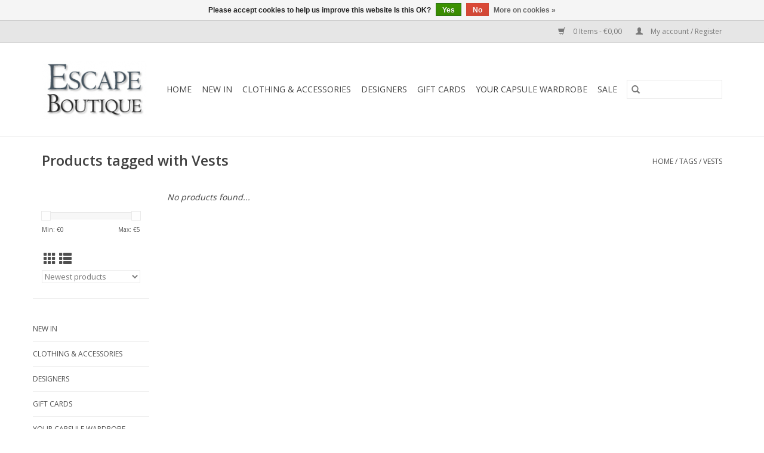

--- FILE ---
content_type: text/html;charset=utf-8
request_url: https://www.escapeboutique.com/tags/vests/
body_size: 6498
content:
<!DOCTYPE html>
<html lang="en">
  <head>
    <meta charset="utf-8"/>
<!-- [START] 'blocks/head.rain' -->
<!--

  (c) 2008-2026 Lightspeed Netherlands B.V.
  http://www.lightspeedhq.com
  Generated: 07-01-2026 @ 12:13:52

-->
<link rel="canonical" href="https://www.escapeboutique.com/tags/vests/"/>
<link rel="alternate" href="https://www.escapeboutique.com/index.rss" type="application/rss+xml" title="New products"/>
<link href="https://cdn.webshopapp.com/assets/cookielaw.css?2025-02-20" rel="stylesheet" type="text/css"/>
<meta name="robots" content="noodp,noydir"/>
<meta name="google-site-verification" content="8qPXejyIftMrENhAsSed-fawLoRBGoBrP5gaDMgOxe0"/>
<meta property="og:url" content="https://www.escapeboutique.com/tags/vests/?source=facebook"/>
<meta property="og:site_name" content="Escape Boutique"/>
<meta property="og:title" content="Vests"/>
<meta property="og:description" content="At Escape Boutique Greystones we believe you should put your heart into everything you do. We believe you should do what you are good at and what you are passio"/>
<script>
<!-- Google tag (gtag.js) -->
<script async src="https://www.googletagmanager.com/gtag/js?id=G-LK8VTFL4EX"></script>
<script>
    window.dataLayer = window.dataLayer || [];
    function gtag(){dataLayer.push(arguments);}
    gtag('js', new Date());

    gtag('config', 'G-LK8VTFL4EX');
</script>
</script>
<script>
<!-- Pixel Code for https://socialproof-it.smsit.ai/ -->
<script defer src="https://socialproof-it.smsit.ai/pixel/GxUl6Kd6M6IqZpiyqhCqdDyrxihlsFeI"></script>
<!-- END Pixel Code -->
</script>
<!--[if lt IE 9]>
<script src="https://cdn.webshopapp.com/assets/html5shiv.js?2025-02-20"></script>
<![endif]-->
<!-- [END] 'blocks/head.rain' -->
    <title>Vests - Escape Boutique</title>
    <meta name="description" content="At Escape Boutique Greystones we believe you should put your heart into everything you do. We believe you should do what you are good at and what you are passio" />
    <meta name="keywords" content="Vests, Fashion, Boutique, Clothing, Online, Dresses, Jeans, Jackets, Knitwear, Coats, Accessories, Women&#039;s Clothing, Stylist, Personal Styling" />
    <meta http-equiv="X-UA-Compatible" content="IE=edge,chrome=1">
    <meta name="viewport" content="width=device-width, initial-scale=1.0">
    <meta name="apple-mobile-web-app-capable" content="yes">
    <meta name="apple-mobile-web-app-status-bar-style" content="black">

    <link rel="shortcut icon" href="https://cdn.webshopapp.com/shops/321229/themes/176843/v/689159/assets/favicon.ico?20210525142057" type="image/x-icon" />
    <link href='//fonts.googleapis.com/css?family=Open%20Sans:400,300,600' rel='stylesheet' type='text/css'>
    <link href='//fonts.googleapis.com/css?family=Open%20Sans:400,300,600' rel='stylesheet' type='text/css'>
    <link rel="shortcut icon" href="https://cdn.webshopapp.com/shops/321229/themes/176843/v/689159/assets/favicon.ico?20210525142057" type="image/x-icon" />
    <link rel="stylesheet" href="https://cdn.webshopapp.com/shops/321229/themes/176843/assets/bootstrap-min.css?20250719183735" />
    <link rel="stylesheet" href="https://cdn.webshopapp.com/shops/321229/themes/176843/assets/style.css?20250719183735" />
    <link rel="stylesheet" href="https://cdn.webshopapp.com/shops/321229/themes/176843/assets/settings.css?20250719183735" />
    <link rel="stylesheet" href="https://cdn.webshopapp.com/assets/gui-2-0.css?2025-02-20" />
    <link rel="stylesheet" href="https://cdn.webshopapp.com/assets/gui-responsive-2-0.css?2025-02-20" />
    <link rel="stylesheet" href="https://cdn.webshopapp.com/shops/321229/themes/176843/assets/custom.css?20250719183735" />
        <link rel="stylesheet" href="https://cdn.webshopapp.com/shops/321229/themes/176843/assets/tutorial.css?20250719183735" />
    
    <script src="https://cdn.webshopapp.com/assets/jquery-1-9-1.js?2025-02-20"></script>
    <script src="https://cdn.webshopapp.com/assets/jquery-ui-1-10-1.js?2025-02-20"></script>

    <script type="text/javascript" src="https://cdn.webshopapp.com/shops/321229/themes/176843/assets/global.js?20250719183735"></script>
		<script type="text/javascript" src="https://cdn.webshopapp.com/shops/321229/themes/176843/assets/bootstrap-min.js?20250719183735"></script>
    <script type="text/javascript" src="https://cdn.webshopapp.com/shops/321229/themes/176843/assets/jcarousel.js?20250719183735"></script>
    <script type="text/javascript" src="https://cdn.webshopapp.com/assets/gui.js?2025-02-20"></script>
    <script type="text/javascript" src="https://cdn.webshopapp.com/assets/gui-responsive-2-0.js?2025-02-20"></script>

    <script type="text/javascript" src="https://cdn.webshopapp.com/shops/321229/themes/176843/assets/share42.js?20250719183735"></script>

    <!--[if lt IE 9]>
    <link rel="stylesheet" href="https://cdn.webshopapp.com/shops/321229/themes/176843/assets/style-ie.css?20250719183735" />
    <![endif]-->
    <link rel="stylesheet" media="print" href="https://cdn.webshopapp.com/shops/321229/themes/176843/assets/print-min.css?20250719183735" />
  </head>
  <body class="tutorial--on">
    <header>
  <div class="topnav">
    <div class="container">
      
      <div class="right">
        <span role="region" aria-label="Cart">
          <a href="https://www.escapeboutique.com/cart/" title="Cart" class="cart">
            <span class="glyphicon glyphicon-shopping-cart"></span>
            0 Items - €0,00
          </a>
        </span>
        <span>
          <a href="https://www.escapeboutique.com/account/" title="My account" class="my-account">
            <span class="glyphicon glyphicon-user"></span>
                        	My account / Register
                      </a>
        </span>
      </div>
    </div>
  </div>

  <div class="navigation container">
    <div class="align">
      <div class="burger">
        <button type="button" aria-label="Open menu">
          <img src="https://cdn.webshopapp.com/shops/321229/themes/176843/assets/hamburger.png?20250719183735" width="32" height="32" alt="Menu">
        </button>
      </div>

              <div class="vertical logo">
          <a href="https://www.escapeboutique.com/" title="Women&#039;s Fashion Boutique Greystones Ireland">
            <img src="https://cdn.webshopapp.com/shops/321229/themes/176843/assets/logo.png?20250718124632" alt="Women&#039;s Fashion Boutique Greystones Ireland" />
          </a>
        </div>
      
      <nav class="nonbounce desktop vertical">
        <form action="https://www.escapeboutique.com/search/" method="get" id="formSearch" role="search">
          <input type="text" name="q" autocomplete="off" value="" aria-label="Search" />
          <button type="submit" class="search-btn" title="Search">
            <span class="glyphicon glyphicon-search"></span>
          </button>
        </form>
        <ul region="navigation" aria-label=Navigation menu>
          <li class="item home ">
            <a class="itemLink" href="https://www.escapeboutique.com/">Home</a>
          </li>
          
                    	<li class="item">
              <a class="itemLink" href="https://www.escapeboutique.com/new-in/" title="New In">
                New In
              </a>
                          </li>
                    	<li class="item sub">
              <a class="itemLink" href="https://www.escapeboutique.com/clothing-accessories/" title="Clothing &amp; Accessories">
                Clothing &amp; Accessories
              </a>
                            	<span class="glyphicon glyphicon-play"></span>
                <ul class="subnav">
                                      <li class="subitem">
                      <a class="subitemLink" href="https://www.escapeboutique.com/clothing-accessories/accessories/" title="Accessories">Accessories</a>
                                          </li>
                	                    <li class="subitem">
                      <a class="subitemLink" href="https://www.escapeboutique.com/clothing-accessories/coats-jackets/" title="Coats &amp; Jackets">Coats &amp; Jackets</a>
                                          </li>
                	                    <li class="subitem">
                      <a class="subitemLink" href="https://www.escapeboutique.com/clothing-accessories/dresses/" title="Dresses">Dresses</a>
                                          </li>
                	                    <li class="subitem">
                      <a class="subitemLink" href="https://www.escapeboutique.com/clothing-accessories/footwear/" title="Footwear">Footwear</a>
                                          </li>
                	                    <li class="subitem">
                      <a class="subitemLink" href="https://www.escapeboutique.com/clothing-accessories/jeans-denim/" title="Jeans &amp; Denim">Jeans &amp; Denim</a>
                                          </li>
                	                    <li class="subitem">
                      <a class="subitemLink" href="https://www.escapeboutique.com/clothing-accessories/knitwear/" title="Knitwear">Knitwear</a>
                                          </li>
                	                    <li class="subitem">
                      <a class="subitemLink" href="https://www.escapeboutique.com/clothing-accessories/hosiery/" title="Hosiery">Hosiery</a>
                                          </li>
                	                    <li class="subitem">
                      <a class="subitemLink" href="https://www.escapeboutique.com/clothing-accessories/pants/" title="Pants">Pants</a>
                                          </li>
                	                    <li class="subitem">
                      <a class="subitemLink" href="https://www.escapeboutique.com/clothing-accessories/skirts/" title="Skirts">Skirts</a>
                                          </li>
                	                    <li class="subitem">
                      <a class="subitemLink" href="https://www.escapeboutique.com/clothing-accessories/tops/" title="Tops">Tops</a>
                                          </li>
                	                    <li class="subitem">
                      <a class="subitemLink" href="https://www.escapeboutique.com/clothing-accessories/trousers/" title="Trousers">Trousers</a>
                                          </li>
                	                    <li class="subitem">
                      <a class="subitemLink" href="https://www.escapeboutique.com/clothing-accessories/steamery/" title="Steamery">Steamery</a>
                                          </li>
                	                    <li class="subitem">
                      <a class="subitemLink" href="https://www.escapeboutique.com/clothing-accessories/sunglasses/" title="Sunglasses">Sunglasses</a>
                                          </li>
                	                    <li class="subitem">
                      <a class="subitemLink" href="https://www.escapeboutique.com/clothing-accessories/bags/" title="Bags">Bags</a>
                                          </li>
                	                    <li class="subitem">
                      <a class="subitemLink" href="https://www.escapeboutique.com/clothing-accessories/jewellery/" title="Jewellery">Jewellery</a>
                                          </li>
                	                    <li class="subitem">
                      <a class="subitemLink" href="https://www.escapeboutique.com/clothing-accessories/belt/" title="Belt">Belt</a>
                                          </li>
                	                    <li class="subitem">
                      <a class="subitemLink" href="https://www.escapeboutique.com/clothing-accessories/gloves/" title="Gloves">Gloves</a>
                                          </li>
                	                    <li class="subitem">
                      <a class="subitemLink" href="https://www.escapeboutique.com/clothing-accessories/scarves/" title="Scarves">Scarves</a>
                                          </li>
                	              	</ul>
                          </li>
                    	<li class="item sub">
              <a class="itemLink" href="https://www.escapeboutique.com/designers/" title="Designers">
                Designers
              </a>
                            	<span class="glyphicon glyphicon-play"></span>
                <ul class="subnav">
                                      <li class="subitem">
                      <a class="subitemLink" href="https://www.escapeboutique.com/designers/a-beautiful-story/" title="A Beautiful Story">A Beautiful Story</a>
                                          </li>
                	                    <li class="subitem">
                      <a class="subitemLink" href="https://www.escapeboutique.com/designers/crime-london/" title="Crime London">Crime London</a>
                                          </li>
                	                    <li class="subitem">
                      <a class="subitemLink" href="https://www.escapeboutique.com/designers/depeche-bags/" title="Depeche Bags">Depeche Bags</a>
                                          </li>
                	                    <li class="subitem">
                      <a class="subitemLink" href="https://www.escapeboutique.com/designers/deck/" title="D.E.C.K">D.E.C.K</a>
                                          </li>
                	                    <li class="subitem">
                      <a class="subitemLink" href="https://www.escapeboutique.com/designers/gustav-denmark/" title="Gustav Denmark">Gustav Denmark</a>
                                          </li>
                	                    <li class="subitem">
                      <a class="subitemLink" href="https://www.escapeboutique.com/designers/humility/" title="Humility">Humility</a>
                                          </li>
                	                    <li class="subitem">
                      <a class="subitemLink" href="https://www.escapeboutique.com/designers/la-fee-maraboutee/" title="La Fee Maraboutee">La Fee Maraboutee</a>
                                          </li>
                	                    <li class="subitem">
                      <a class="subitemLink" href="https://www.escapeboutique.com/designers/mos-mosh/" title="Mos Mosh">Mos Mosh</a>
                                          </li>
                	                    <li class="subitem">
                      <a class="subitemLink" href="https://www.escapeboutique.com/designers/nu-denmark/" title="Nu Denmark">Nu Denmark</a>
                                          </li>
                	                    <li class="subitem">
                      <a class="subitemLink" href="https://www.escapeboutique.com/designers/paris-estyl/" title="Paris ES&#039;TYL">Paris ES&#039;TYL</a>
                                          </li>
                	                    <li class="subitem">
                      <a class="subitemLink" href="https://www.escapeboutique.com/designers/peruzzi/" title="Peruzzi">Peruzzi</a>
                                          </li>
                	                    <li class="subitem">
                      <a class="subitemLink" href="https://www.escapeboutique.com/designers/rains/" title="Rains">Rains</a>
                                          </li>
                	                    <li class="subitem">
                      <a class="subitemLink" href="https://www.escapeboutique.com/designers/salsa-jeans/" title="Salsa Jeans">Salsa Jeans</a>
                                          </li>
                	                    <li class="subitem">
                      <a class="subitemLink" href="https://www.escapeboutique.com/designers/wolford/" title="Wolford">Wolford</a>
                                          </li>
                	                    <li class="subitem">
                      <a class="subitemLink" href="https://www.escapeboutique.com/designers/flotte/" title="Flotte">Flotte</a>
                                          </li>
                	                    <li class="subitem">
                      <a class="subitemLink" href="https://www.escapeboutique.com/designers/twins/" title="Twins">Twins</a>
                                          </li>
                	              	</ul>
                          </li>
                    	<li class="item">
              <a class="itemLink" href="https://www.escapeboutique.com/gift-cards/" title="Gift Cards">
                Gift Cards
              </a>
                          </li>
                    	<li class="item">
              <a class="itemLink" href="https://www.escapeboutique.com/your-capsule-wardrobe/" title="Your Capsule Wardrobe">
                Your Capsule Wardrobe
              </a>
                          </li>
                    	<li class="item sub">
              <a class="itemLink" href="https://www.escapeboutique.com/sale/" title="Sale">
                Sale
              </a>
                            	<span class="glyphicon glyphicon-play"></span>
                <ul class="subnav">
                                      <li class="subitem">
                      <a class="subitemLink" href="https://www.escapeboutique.com/sale/winter-sale/" title="Winter Sale">Winter Sale</a>
                                          </li>
                	              	</ul>
                          </li>
          
          
          
                  </ul>

        <span class="glyphicon glyphicon-remove"></span>
      </nav>
    </div>
  </div>
</header>

    <div class="wrapper">
      <div class="container content" role="main">
                <div class="page-title row">
  <div class="col-sm-6 col-md-6">
    <h1>Products tagged with Vests</h1>
  </div>
  <div class="col-sm-6 col-md-6 breadcrumbs text-right" role="nav" aria-label="Breadcrumbs">
  <a href="https://www.escapeboutique.com/" title="Home">Home</a>

      / <a href="https://www.escapeboutique.com/tags/" >Tags</a>
      / <a href="https://www.escapeboutique.com/tags/vests/" aria-current="true">Vests</a>
  </div>

  </div>
<div class="products row">
  <div class="col-md-2 sidebar" role="complementary">
    <div class="row sort">
      <form action="https://www.escapeboutique.com/tags/vests/" method="get" id="filter_form" class="col-xs-12 col-sm-12">
        <input type="hidden" name="mode" value="grid" id="filter_form_mode" />
        <input type="hidden" name="limit" value="24" id="filter_form_limit" />
        <input type="hidden" name="sort" value="newest" id="filter_form_sort" />
        <input type="hidden" name="max" value="5" id="filter_form_max" />
        <input type="hidden" name="min" value="0" id="filter_form_min" />

        <div class="price-filter" aria-hidden="true">
          <div class="sidebar-filter-slider">
            <div id="collection-filter-price"></div>
          </div>
          <div class="price-filter-range clear">
            <div class="min">Min: €<span>0</span></div>
            <div class="max">Max: €<span>5</span></div>
          </div>
        </div>

        <div class="modes hidden-xs hidden-sm">
          <a href="?mode=grid" aria-label="Grid view"><i class="glyphicon glyphicon-th" role="presentation"></i></a>
          <a href="?mode=list" aria-label="List view"><i class="glyphicon glyphicon-th-list" role="presentation"></i></a>
        </div>

        <select name="sort" onchange="$('#formSortModeLimit').submit();" aria-label="Sort by">
                    	<option value="popular">Popularity</option>
                    	<option value="newest" selected="selected">Newest products</option>
                    	<option value="lowest">Lowest price</option>
                    	<option value="highest">Highest price</option>
                    	<option value="asc">Name ascending</option>
                    	<option value="desc">Name descending</option>
                  </select>

        
              </form>
  	</div>

    			<div class="row" role="navigation" aria-label="Categories">
				<ul>
  				    				<li class="item">
              <span class="arrow"></span>
              <a href="https://www.escapeboutique.com/new-in/" class="itemLink"  title="New In">
                New In               </a>

                  				</li>
  				    				<li class="item">
              <span class="arrow"></span>
              <a href="https://www.escapeboutique.com/clothing-accessories/" class="itemLink"  title="Clothing &amp; Accessories">
                Clothing &amp; Accessories               </a>

                  				</li>
  				    				<li class="item">
              <span class="arrow"></span>
              <a href="https://www.escapeboutique.com/designers/" class="itemLink"  title="Designers">
                Designers               </a>

                  				</li>
  				    				<li class="item">
              <span class="arrow"></span>
              <a href="https://www.escapeboutique.com/gift-cards/" class="itemLink"  title="Gift Cards">
                Gift Cards               </a>

                  				</li>
  				    				<li class="item">
              <span class="arrow"></span>
              <a href="https://www.escapeboutique.com/your-capsule-wardrobe/" class="itemLink"  title="Your Capsule Wardrobe">
                Your Capsule Wardrobe               </a>

                  				</li>
  				    				<li class="item">
              <span class="arrow"></span>
              <a href="https://www.escapeboutique.com/sale/" class="itemLink"  title="Sale">
                Sale               </a>

                  				</li>
  				  			</ul>
      </div>
		  </div>

  <div class="col-sm-12 col-md-10" role="region" aria-label="Product Listing">
            	<div class="no-products-found">No products found...</div>
      </div>
</div>


<script type="text/javascript">
  $(function(){
    $('#filter_form input, #filter_form select').change(function(){
      $(this).closest('form').submit();
    });

    $("#collection-filter-price").slider({
      range: true,
      min: 0,
      max: 5,
      values: [0, 5],
      step: 1,
      slide: function(event, ui) {
    		$('.sidebar-filter-range .min span').html(ui.values[0]);
    		$('.sidebar-filter-range .max span').html(ui.values[1]);

    		$('#filter_form_min').val(ui.values[0]);
    		$('#filter_form_max').val(ui.values[1]);
  		},
    	stop: function(event, ui) {
    		$('#filter_form').submit();
  		}
    });
  });
</script>
      </div>

      <footer>
  <hr class="full-width" />
  <div class="container">
    <div class="social row">
              <form id="formNewsletter" action="https://www.escapeboutique.com/account/newsletter/" method="post" class="newsletter col-xs-12 col-sm-7 col-md-7">
          <label class="title" for="formNewsletterEmail">Sign up for our newsletter:</label>
          <input type="hidden" name="key" value="d3043094397b0314a45209651aa377c1" />
          <input type="text" name="email" id="formNewsletterEmail" value="" placeholder="E-mail"/>
          <button
            type="submit"
            class="btn glyphicon glyphicon-send"
            title="Subscribe"
          >
            <span>Subscribe</span>
          </button>
        </form>
      
            	<div class="social-media col-xs-12 col-md-12  col-sm-5 col-md-5 text-right tutorial__hover">
        	<div class="inline-block relative">
          	<a href="https://www.facebook.com/Escapeboutique" class="social-icon facebook" target="_blank" aria-label="Facebook Escape Boutique"></a>          	<a href="https://twitter.com/escape_boutique" class="social-icon twitter" target="_blank" aria-label="Twitter Escape Boutique"></a>          	          	          	          	          	<a href="https://www.instagram.com/escapeboutique" class="social-icon instagram" target="_blank" aria-label="Instagram Escape Boutique"></a>
          	              <div class="absolute top-0 right-0 left-0 bottom-0 text-center tutorial__fade tutorial__fade-center--dark tutorial__social hidden-xs">
                <a href="/admin/auth/login?redirect=theme/preview/general/header/tutorial" class="p1 block hightlight-color tutorial__background border tutorial__border-color tutorial__add-button tutorial__border-radius" target="_blank">
                  <i class="glyphicon glyphicon-plus-sign tutorial__add-button-icon"></i><span class="bold tutorial__add-button-text">Set up Social Media</span>
                </a>
              </div>
                    	</div>
      	</div>
          </div>

    <hr class="full-width" />

    <div class="links row">
      <div class="col-xs-12 col-sm-3 col-md-3" role="article" aria-label="Customer service links">
        <label class="footercollapse" for="_1">
          <strong>Customer service</strong>
          <span class="glyphicon glyphicon-chevron-down hidden-sm hidden-md hidden-lg"></span>
        </label>
        <input class="footercollapse_input hidden-md hidden-lg hidden-sm" id="_1" type="checkbox">
        <div class="list">
          <ul class="no-underline no-list-style">
                          <li>
                <a href="https://www.escapeboutique.com/service/about/" title="About us" >
                  About us
                </a>
              </li>
                          <li>
                <a href="https://www.escapeboutique.com/service/general-terms-conditions/" title="General terms &amp; conditions" >
                  General terms &amp; conditions
                </a>
              </li>
                          <li>
                <a href="https://www.escapeboutique.com/service/disclaimer/" title="Disclaimer" >
                  Disclaimer
                </a>
              </li>
                          <li>
                <a href="https://www.escapeboutique.com/service/privacy-policy/" title="Privacy policy" >
                  Privacy policy
                </a>
              </li>
                          <li>
                <a href="https://www.escapeboutique.com/service/payment-methods/" title="Payment methods" >
                  Payment methods
                </a>
              </li>
                          <li>
                <a href="https://www.escapeboutique.com/service/shipping-returns/" title="Shipping &amp; returns" >
                  Shipping &amp; returns
                </a>
              </li>
                          <li>
                <a href="https://www.escapeboutique.com/service/" title="Customer support" >
                  Customer support
                </a>
              </li>
                          <li>
                <a href="https://www.escapeboutique.com/sitemap/" title="Sitemap" >
                  Sitemap
                </a>
              </li>
                          <li>
                <a href="https://www.escapeboutique.com/service/work-with-us/" title="Work with us" >
                  Work with us
                </a>
              </li>
                      </ul>
        </div>
      </div>

      <div class="col-xs-12 col-sm-3 col-md-3" role="article" aria-label="Products links">
    		<label class="footercollapse" for="_2">
        	<strong>Products</strong>
          <span class="glyphicon glyphicon-chevron-down hidden-sm hidden-md hidden-lg"></span>
        </label>
        <input class="footercollapse_input hidden-md hidden-lg hidden-sm" id="_2" type="checkbox">
        <div class="list">
          <ul>
            <li><a href="https://www.escapeboutique.com/collection/" title="All products">All products</a></li>
            <li><a href="https://www.escapeboutique.com/collection/?sort=newest" title="New products">New products</a></li>
            <li><a href="https://www.escapeboutique.com/collection/offers/" title="Offers">Offers</a></li>
                        <li><a href="https://www.escapeboutique.com/tags/" title="Tags">Tags</a></li>            <li><a href="https://www.escapeboutique.com/index.rss" title="RSS feed">RSS feed</a></li>
          </ul>
        </div>
      </div>

      <div class="col-xs-12 col-sm-3 col-md-3" role="article" aria-label="My account links">
        <label class="footercollapse" for="_3">
        	<strong>
          	          		My account
          	        	</strong>
          <span class="glyphicon glyphicon-chevron-down hidden-sm hidden-md hidden-lg"></span>
        </label>
        <input class="footercollapse_input hidden-md hidden-lg hidden-sm" id="_3" type="checkbox">

        <div class="list">
          <ul>
            
                        	            		<li><a href="https://www.escapeboutique.com/account/" title="Register">Register</a></li>
            	                        	            		<li><a href="https://www.escapeboutique.com/account/orders/" title="My orders">My orders</a></li>
            	                        	            		<li><a href="https://www.escapeboutique.com/account/tickets/" title="My tickets">My tickets</a></li>
            	                        	            		<li><a href="https://www.escapeboutique.com/account/wishlist/" title="My wishlist">My wishlist</a></li>
            	                        	                      </ul>
        </div>
      </div>

      <div class="col-xs-12 col-sm-3 col-md-3" role="article" aria-label="Company info">
      	<label class="footercollapse" for="_4">
      		<strong>
                        	Escape Boutique
                      </strong>
          <span class="glyphicon glyphicon-chevron-down hidden-sm hidden-md hidden-lg"></span>
        </label>
        <input class="footercollapse_input hidden-md hidden-lg hidden-sm" id="_4" type="checkbox">

        <div class="list">
        	          	<span class="contact-description">Escape for Style</span>
                  	          	<div class="contact" role="group" aria-label="Phone number: +353 89 2724069">
            	<span class="glyphicon glyphicon-earphone"></span>
            	+353 89 2724069
          	</div>
        	        	          	<div class="contact">
            	<span class="glyphicon glyphicon-envelope"></span>
            	<a href="/cdn-cgi/l/email-protection#e48d8a828ba4819787859481868b91908d959181ca878b89" title="Email" aria-label="Email: info@escapeboutique.com">
              	<span class="__cf_email__" data-cfemail="7811161e17381d0b1b19081d1a170d0c11090d1d561b1715">[email&#160;protected]</span>
            	</a>
          	</div>
        	        </div>

                
              </div>
    </div>
  	<hr class="full-width" />
  </div>

  <div class="copyright-payment">
    <div class="container">
      <div class="row">
        <div class="copyright col-md-6">
          © Copyright 2026 Escape Boutique
                    	- Powered by
          	          		<a href="http://www.lightspeedhq.com" title="Lightspeed" target="_blank" aria-label="Powered by Lightspeed">Lightspeed</a>
          		          	                  </div>
        <div class="payments col-md-6 text-right">
                      <a href="https://www.escapeboutique.com/service/payment-methods/" title="Cash">
              <img src="https://cdn.webshopapp.com/assets/icon-payment-cash.png?2025-02-20" alt="Cash" />
            </a>
                      <a href="https://www.escapeboutique.com/service/payment-methods/" title="MasterCard">
              <img src="https://cdn.webshopapp.com/assets/icon-payment-mastercard.png?2025-02-20" alt="MasterCard" />
            </a>
                      <a href="https://www.escapeboutique.com/service/payment-methods/" title="Visa">
              <img src="https://cdn.webshopapp.com/assets/icon-payment-visa.png?2025-02-20" alt="Visa" />
            </a>
                      <a href="https://www.escapeboutique.com/service/payment-methods/" title="Digital Wallet">
              <img src="https://cdn.webshopapp.com/assets/icon-payment-digitalwallet.png?2025-02-20" alt="Digital Wallet" />
            </a>
                      <a href="https://www.escapeboutique.com/service/payment-methods/" title="Credit Card">
              <img src="https://cdn.webshopapp.com/assets/icon-payment-creditcard.png?2025-02-20" alt="Credit Card" />
            </a>
                      <a href="https://www.escapeboutique.com/service/payment-methods/" title="PayPal">
              <img src="https://cdn.webshopapp.com/assets/icon-payment-paypalcp.png?2025-02-20" alt="PayPal" />
            </a>
                      <a href="https://www.escapeboutique.com/service/payment-methods/" title="Debit or Credit Card">
              <img src="https://cdn.webshopapp.com/assets/icon-payment-debitcredit.png?2025-02-20" alt="Debit or Credit Card" />
            </a>
                      <a href="https://www.escapeboutique.com/service/payment-methods/" title="PayPal Pay Later">
              <img src="https://cdn.webshopapp.com/assets/icon-payment-paypallater.png?2025-02-20" alt="PayPal Pay Later" />
            </a>
                  </div>
      </div>
    </div>
  </div>
</footer>
    </div>
    <!-- [START] 'blocks/body.rain' -->
<script data-cfasync="false" src="/cdn-cgi/scripts/5c5dd728/cloudflare-static/email-decode.min.js"></script><script>
(function () {
  var s = document.createElement('script');
  s.type = 'text/javascript';
  s.async = true;
  s.src = 'https://www.escapeboutique.com/services/stats/pageview.js';
  ( document.getElementsByTagName('head')[0] || document.getElementsByTagName('body')[0] ).appendChild(s);
})();
</script>
  
<!-- Global site tag (gtag.js) - Google Analytics -->
<script async src="https://www.googletagmanager.com/gtag/js?id=G-LK8VTFL4EX"></script>
<script>
    window.dataLayer = window.dataLayer || [];
    function gtag(){dataLayer.push(arguments);}

        gtag('consent', 'default', {"ad_storage":"denied","ad_user_data":"denied","ad_personalization":"denied","analytics_storage":"denied","region":["AT","BE","BG","CH","GB","HR","CY","CZ","DK","EE","FI","FR","DE","EL","HU","IE","IT","LV","LT","LU","MT","NL","PL","PT","RO","SK","SI","ES","SE","IS","LI","NO","CA-QC"]});
    
    gtag('js', new Date());
    gtag('config', 'G-LK8VTFL4EX', {
        'currency': 'EUR',
                'country': 'IE'
    });

    </script>
  <script id="mcjs">!function(c,h,i,m,p){m=c.createElement(h),p=c.getElementsByTagName(h)[0],m.async=1,m.src=i,p.parentNode.insertBefore(m,p)}(document,"script","https://chimpstatic.com/mcjs-connected/js/users/f7af37a3880c155e58958f3bf/4732ca8b5633ef31529004d27.js");</script>

<!-- Global site tag (gtag.js) - Google Ads: 1013677742 --> <script async src="https://www.googletagmanager.com/gtag/js?id=AW-1013677742"></script> 

<script> window.dataLayer = window.dataLayer || []; function gtag(){dataLayer.push(arguments);} gtag('js', new Date()); gtag('config', 'AW-1013677742'); </script>

<script data-cfasync="false">window.ju_num="22C68829-3D0D-4DAE-95A9-838EFAD614E2";window.asset_host='//cdn.justuno.com/';(function(i,s,o,g,r,a,m){i[r]=i[r]||function(){(i[r].q=i[r].q||[]).push(arguments)};a=s.createElement(o),m=s.getElementsByTagName(o)[0];a.async=1;a.src=g;m.parentNode.insertBefore(a,m)})(window,document,'script',asset_host+'vck.js','juapp');</script>


  <div class="wsa-cookielaw">
            Please accept cookies to help us improve this website Is this OK?
      <a href="https://www.escapeboutique.com/cookielaw/optIn/" class="wsa-cookielaw-button wsa-cookielaw-button-green" rel="nofollow" title="Yes">Yes</a>
      <a href="https://www.escapeboutique.com/cookielaw/optOut/" class="wsa-cookielaw-button wsa-cookielaw-button-red" rel="nofollow" title="No">No</a>
      <a href="https://www.escapeboutique.com/service/privacy-policy/" class="wsa-cookielaw-link" rel="nofollow" title="More on cookies">More on cookies &raquo;</a>
      </div>
<!-- [END] 'blocks/body.rain' -->
          <script type="text/javascript" src="https://cdn.webshopapp.com/shops/321229/themes/176843/assets/tutorial.js?20250719183735"></script>
      </body>
</html>


--- FILE ---
content_type: text/javascript;charset=utf-8
request_url: https://www.escapeboutique.com/services/stats/pageview.js
body_size: -435
content:
// SEOshop 07-01-2026 12:13:53